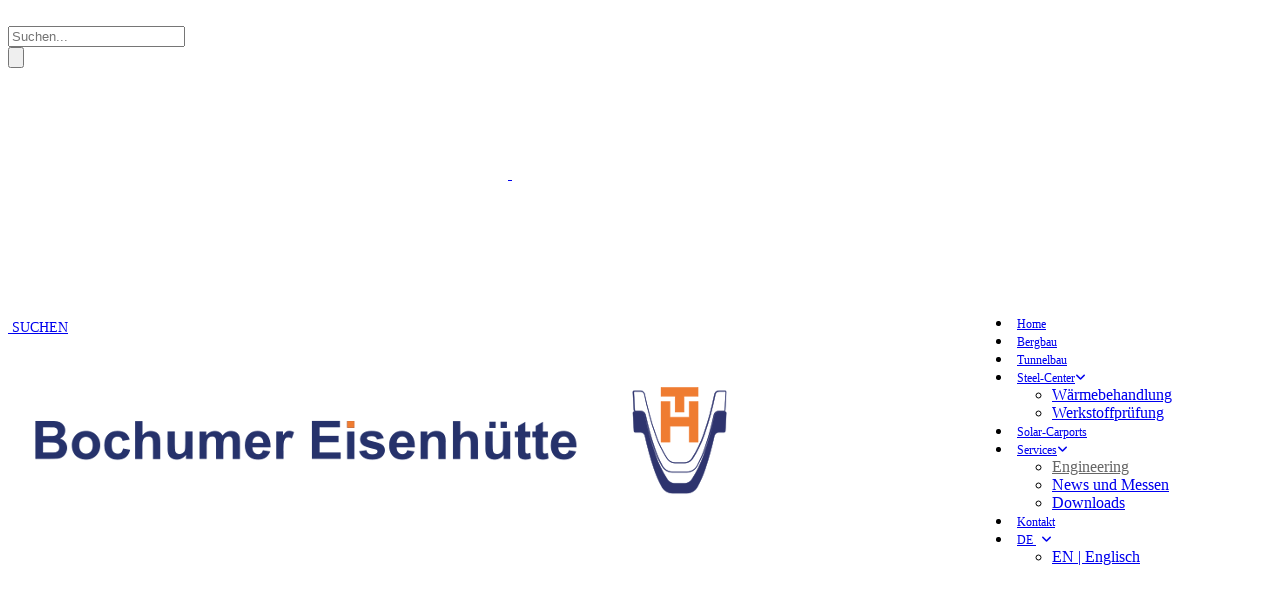

--- FILE ---
content_type: text/html; charset=UTF-8
request_url: http://www.be-th.de/beratung/
body_size: 14732
content:
<!DOCTYPE html><html
lang=de-DE><head><meta
charset="UTF-8"><link
rel=profile href=http://gmpg.org/xfn/11><meta
name="viewport" content="width=device-width,initial-scale=1,user-scalable=yes"> <script>const lang = ["Google Maps","Google Karte laden","Die  Karte wurde von Google Maps eingebettet.","Es gelten die","von Google.","Datenschutzerklärungen","http://www.be-th.de/wp-content/plugins/aweos-google-maps-iframe-load-per-click/lang/../"];</script> <meta
name='robots' content='index, follow, max-image-preview:large, max-snippet:-1, max-video-preview:-1'><link
rel=alternate hreflang=de href=https://www.be-th.de/beratung/ ><link
rel=alternate hreflang=en href=https://www.be-th.de/en/consulting/ ><link
rel=alternate hreflang=x-default href=https://www.be-th.de/beratung/ ><title>Beratung | Bochumer Eisenhütte GmbH Co. KG</title><meta
name="description" content="Profitiere bei der Beratung durch die Bochumer Eisenhütte von fundiertem Wissen und kompetenter Unterstützung für deine individuellen Anliegen."><link
rel=canonical href=https://www.be-th.de/beratung/ ><meta
property="og:locale" content="de_DE"><meta
property="og:type" content="article"><meta
property="og:title" content="Beratung | Bochumer Eisenhütte GmbH Co. KG"><meta
property="og:description" content="Profitiere bei der Beratung durch die Bochumer Eisenhütte von fundiertem Wissen und kompetenter Unterstützung für deine individuellen Anliegen."><meta
property="og:url" content="https://www.be-th.de/beratung/"><meta
property="og:site_name" content="Bochumer Eisenhütte GmbH Co. KG"><meta
property="article:publisher" content="https://www.facebook.com/BochumerEisenhuette"><meta
property="article:modified_time" content="2023-08-03T12:15:14+00:00"><meta
name="twitter:card" content="summary_large_image"> <script type=application/ld+json class=yoast-schema-graph>{"@context":"https://schema.org","@graph":[{"@type":"WebPage","@id":"https://www.be-th.de/beratung/","url":"https://www.be-th.de/beratung/","name":"Beratung | Bochumer Eisenhütte GmbH Co. KG","isPartOf":{"@id":"https://www.be-th.de/#website"},"datePublished":"2018-05-22T16:04:56+00:00","dateModified":"2023-08-03T12:15:14+00:00","description":"Profitiere bei der Beratung durch die Bochumer Eisenhütte von fundiertem Wissen und kompetenter Unterstützung für deine individuellen Anliegen.","breadcrumb":{"@id":"https://www.be-th.de/beratung/#breadcrumb"},"inLanguage":"de","potentialAction":[{"@type":"ReadAction","target":["https://www.be-th.de/beratung/"]}]},{"@type":"BreadcrumbList","@id":"https://www.be-th.de/beratung/#breadcrumb","itemListElement":[{"@type":"ListItem","position":1,"name":"Startseite","item":"https://www.be-th.de/"},{"@type":"ListItem","position":2,"name":"Beratung"}]},{"@type":"WebSite","@id":"https://www.be-th.de/#website","url":"https://www.be-th.de/","name":"Bochumer Eisenhütte GmbH Co. KG","description":"","potentialAction":[{"@type":"SearchAction","target":{"@type":"EntryPoint","urlTemplate":"https://www.be-th.de/?s={search_term_string}"},"query-input":{"@type":"PropertyValueSpecification","valueRequired":true,"valueName":"search_term_string"}}],"inLanguage":"de"}]}</script> <link
rel=alternate type=application/rss+xml title="Bochumer Eisenhütte GmbH Co. KG &raquo; Feed" href=https://www.be-th.de/feed/ ><link
rel=alternate type=application/rss+xml title="Bochumer Eisenhütte GmbH Co. KG &raquo; Kommentar-Feed" href=https://www.be-th.de/comments/feed/ ><link
rel=stylesheet href=http://www.be-th.de/wp-content/cache/minify/a5ff7.css media=all><style id=font-awesome-svg-styles-default-inline-css>/*<![CDATA[*/.svg-inline--fa {
  display: inline-block;
  height: 1em;
  overflow: visible;
  vertical-align: -.125em;
}/*]]>*/</style><link
rel=stylesheet href=http://www.be-th.de/wp-content/cache/minify/b23ad.css media=all><style id=font-awesome-svg-styles-inline-css>.wp-block-font-awesome-icon svg::before,
   .wp-rich-text-font-awesome-icon svg::before {content: unset;}</style><style id=classic-theme-styles-inline-css>/*! This file is auto-generated */
.wp-block-button__link{color:#fff;background-color:#32373c;border-radius:9999px;box-shadow:none;text-decoration:none;padding:calc(.667em + 2px) calc(1.333em + 2px);font-size:1.125em}.wp-block-file__button{background:#32373c;color:#fff;text-decoration:none}</style><style id=global-styles-inline-css>/*<![CDATA[*/body{--wp--preset--color--black: #000000;--wp--preset--color--cyan-bluish-gray: #abb8c3;--wp--preset--color--white: #ffffff;--wp--preset--color--pale-pink: #f78da7;--wp--preset--color--vivid-red: #cf2e2e;--wp--preset--color--luminous-vivid-orange: #ff6900;--wp--preset--color--luminous-vivid-amber: #fcb900;--wp--preset--color--light-green-cyan: #7bdcb5;--wp--preset--color--vivid-green-cyan: #00d084;--wp--preset--color--pale-cyan-blue: #8ed1fc;--wp--preset--color--vivid-cyan-blue: #0693e3;--wp--preset--color--vivid-purple: #9b51e0;--wp--preset--gradient--vivid-cyan-blue-to-vivid-purple: linear-gradient(135deg,rgba(6,147,227,1) 0%,rgb(155,81,224) 100%);--wp--preset--gradient--light-green-cyan-to-vivid-green-cyan: linear-gradient(135deg,rgb(122,220,180) 0%,rgb(0,208,130) 100%);--wp--preset--gradient--luminous-vivid-amber-to-luminous-vivid-orange: linear-gradient(135deg,rgba(252,185,0,1) 0%,rgba(255,105,0,1) 100%);--wp--preset--gradient--luminous-vivid-orange-to-vivid-red: linear-gradient(135deg,rgba(255,105,0,1) 0%,rgb(207,46,46) 100%);--wp--preset--gradient--very-light-gray-to-cyan-bluish-gray: linear-gradient(135deg,rgb(238,238,238) 0%,rgb(169,184,195) 100%);--wp--preset--gradient--cool-to-warm-spectrum: linear-gradient(135deg,rgb(74,234,220) 0%,rgb(151,120,209) 20%,rgb(207,42,186) 40%,rgb(238,44,130) 60%,rgb(251,105,98) 80%,rgb(254,248,76) 100%);--wp--preset--gradient--blush-light-purple: linear-gradient(135deg,rgb(255,206,236) 0%,rgb(152,150,240) 100%);--wp--preset--gradient--blush-bordeaux: linear-gradient(135deg,rgb(254,205,165) 0%,rgb(254,45,45) 50%,rgb(107,0,62) 100%);--wp--preset--gradient--luminous-dusk: linear-gradient(135deg,rgb(255,203,112) 0%,rgb(199,81,192) 50%,rgb(65,88,208) 100%);--wp--preset--gradient--pale-ocean: linear-gradient(135deg,rgb(255,245,203) 0%,rgb(182,227,212) 50%,rgb(51,167,181) 100%);--wp--preset--gradient--electric-grass: linear-gradient(135deg,rgb(202,248,128) 0%,rgb(113,206,126) 100%);--wp--preset--gradient--midnight: linear-gradient(135deg,rgb(2,3,129) 0%,rgb(40,116,252) 100%);--wp--preset--font-size--small: 13px;--wp--preset--font-size--medium: 20px;--wp--preset--font-size--large: 36px;--wp--preset--font-size--x-large: 42px;--wp--preset--spacing--20: 0.44rem;--wp--preset--spacing--30: 0.67rem;--wp--preset--spacing--40: 1rem;--wp--preset--spacing--50: 1.5rem;--wp--preset--spacing--60: 2.25rem;--wp--preset--spacing--70: 3.38rem;--wp--preset--spacing--80: 5.06rem;--wp--preset--shadow--natural: 6px 6px 9px rgba(0, 0, 0, 0.2);--wp--preset--shadow--deep: 12px 12px 50px rgba(0, 0, 0, 0.4);--wp--preset--shadow--sharp: 6px 6px 0px rgba(0, 0, 0, 0.2);--wp--preset--shadow--outlined: 6px 6px 0px -3px rgba(255, 255, 255, 1), 6px 6px rgba(0, 0, 0, 1);--wp--preset--shadow--crisp: 6px 6px 0px rgba(0, 0, 0, 1);}:where(.is-layout-flex){gap: 0.5em;}:where(.is-layout-grid){gap: 0.5em;}body .is-layout-flow > .alignleft{float: left;margin-inline-start: 0;margin-inline-end: 2em;}body .is-layout-flow > .alignright{float: right;margin-inline-start: 2em;margin-inline-end: 0;}body .is-layout-flow > .aligncenter{margin-left: auto !important;margin-right: auto !important;}body .is-layout-constrained > .alignleft{float: left;margin-inline-start: 0;margin-inline-end: 2em;}body .is-layout-constrained > .alignright{float: right;margin-inline-start: 2em;margin-inline-end: 0;}body .is-layout-constrained > .aligncenter{margin-left: auto !important;margin-right: auto !important;}body .is-layout-constrained > :where(:not(.alignleft):not(.alignright):not(.alignfull)){max-width: var(--wp--style--global--content-size);margin-left: auto !important;margin-right: auto !important;}body .is-layout-constrained > .alignwide{max-width: var(--wp--style--global--wide-size);}body .is-layout-flex{display: flex;}body .is-layout-flex{flex-wrap: wrap;align-items: center;}body .is-layout-flex > *{margin: 0;}body .is-layout-grid{display: grid;}body .is-layout-grid > *{margin: 0;}:where(.wp-block-columns.is-layout-flex){gap: 2em;}:where(.wp-block-columns.is-layout-grid){gap: 2em;}:where(.wp-block-post-template.is-layout-flex){gap: 1.25em;}:where(.wp-block-post-template.is-layout-grid){gap: 1.25em;}.has-black-color{color: var(--wp--preset--color--black) !important;}.has-cyan-bluish-gray-color{color: var(--wp--preset--color--cyan-bluish-gray) !important;}.has-white-color{color: var(--wp--preset--color--white) !important;}.has-pale-pink-color{color: var(--wp--preset--color--pale-pink) !important;}.has-vivid-red-color{color: var(--wp--preset--color--vivid-red) !important;}.has-luminous-vivid-orange-color{color: var(--wp--preset--color--luminous-vivid-orange) !important;}.has-luminous-vivid-amber-color{color: var(--wp--preset--color--luminous-vivid-amber) !important;}.has-light-green-cyan-color{color: var(--wp--preset--color--light-green-cyan) !important;}.has-vivid-green-cyan-color{color: var(--wp--preset--color--vivid-green-cyan) !important;}.has-pale-cyan-blue-color{color: var(--wp--preset--color--pale-cyan-blue) !important;}.has-vivid-cyan-blue-color{color: var(--wp--preset--color--vivid-cyan-blue) !important;}.has-vivid-purple-color{color: var(--wp--preset--color--vivid-purple) !important;}.has-black-background-color{background-color: var(--wp--preset--color--black) !important;}.has-cyan-bluish-gray-background-color{background-color: var(--wp--preset--color--cyan-bluish-gray) !important;}.has-white-background-color{background-color: var(--wp--preset--color--white) !important;}.has-pale-pink-background-color{background-color: var(--wp--preset--color--pale-pink) !important;}.has-vivid-red-background-color{background-color: var(--wp--preset--color--vivid-red) !important;}.has-luminous-vivid-orange-background-color{background-color: var(--wp--preset--color--luminous-vivid-orange) !important;}.has-luminous-vivid-amber-background-color{background-color: var(--wp--preset--color--luminous-vivid-amber) !important;}.has-light-green-cyan-background-color{background-color: var(--wp--preset--color--light-green-cyan) !important;}.has-vivid-green-cyan-background-color{background-color: var(--wp--preset--color--vivid-green-cyan) !important;}.has-pale-cyan-blue-background-color{background-color: var(--wp--preset--color--pale-cyan-blue) !important;}.has-vivid-cyan-blue-background-color{background-color: var(--wp--preset--color--vivid-cyan-blue) !important;}.has-vivid-purple-background-color{background-color: var(--wp--preset--color--vivid-purple) !important;}.has-black-border-color{border-color: var(--wp--preset--color--black) !important;}.has-cyan-bluish-gray-border-color{border-color: var(--wp--preset--color--cyan-bluish-gray) !important;}.has-white-border-color{border-color: var(--wp--preset--color--white) !important;}.has-pale-pink-border-color{border-color: var(--wp--preset--color--pale-pink) !important;}.has-vivid-red-border-color{border-color: var(--wp--preset--color--vivid-red) !important;}.has-luminous-vivid-orange-border-color{border-color: var(--wp--preset--color--luminous-vivid-orange) !important;}.has-luminous-vivid-amber-border-color{border-color: var(--wp--preset--color--luminous-vivid-amber) !important;}.has-light-green-cyan-border-color{border-color: var(--wp--preset--color--light-green-cyan) !important;}.has-vivid-green-cyan-border-color{border-color: var(--wp--preset--color--vivid-green-cyan) !important;}.has-pale-cyan-blue-border-color{border-color: var(--wp--preset--color--pale-cyan-blue) !important;}.has-vivid-cyan-blue-border-color{border-color: var(--wp--preset--color--vivid-cyan-blue) !important;}.has-vivid-purple-border-color{border-color: var(--wp--preset--color--vivid-purple) !important;}.has-vivid-cyan-blue-to-vivid-purple-gradient-background{background: var(--wp--preset--gradient--vivid-cyan-blue-to-vivid-purple) !important;}.has-light-green-cyan-to-vivid-green-cyan-gradient-background{background: var(--wp--preset--gradient--light-green-cyan-to-vivid-green-cyan) !important;}.has-luminous-vivid-amber-to-luminous-vivid-orange-gradient-background{background: var(--wp--preset--gradient--luminous-vivid-amber-to-luminous-vivid-orange) !important;}.has-luminous-vivid-orange-to-vivid-red-gradient-background{background: var(--wp--preset--gradient--luminous-vivid-orange-to-vivid-red) !important;}.has-very-light-gray-to-cyan-bluish-gray-gradient-background{background: var(--wp--preset--gradient--very-light-gray-to-cyan-bluish-gray) !important;}.has-cool-to-warm-spectrum-gradient-background{background: var(--wp--preset--gradient--cool-to-warm-spectrum) !important;}.has-blush-light-purple-gradient-background{background: var(--wp--preset--gradient--blush-light-purple) !important;}.has-blush-bordeaux-gradient-background{background: var(--wp--preset--gradient--blush-bordeaux) !important;}.has-luminous-dusk-gradient-background{background: var(--wp--preset--gradient--luminous-dusk) !important;}.has-pale-ocean-gradient-background{background: var(--wp--preset--gradient--pale-ocean) !important;}.has-electric-grass-gradient-background{background: var(--wp--preset--gradient--electric-grass) !important;}.has-midnight-gradient-background{background: var(--wp--preset--gradient--midnight) !important;}.has-small-font-size{font-size: var(--wp--preset--font-size--small) !important;}.has-medium-font-size{font-size: var(--wp--preset--font-size--medium) !important;}.has-large-font-size{font-size: var(--wp--preset--font-size--large) !important;}.has-x-large-font-size{font-size: var(--wp--preset--font-size--x-large) !important;}
.wp-block-navigation a:where(:not(.wp-element-button)){color: inherit;}
:where(.wp-block-post-template.is-layout-flex){gap: 1.25em;}:where(.wp-block-post-template.is-layout-grid){gap: 1.25em;}
:where(.wp-block-columns.is-layout-flex){gap: 2em;}:where(.wp-block-columns.is-layout-grid){gap: 2em;}
.wp-block-pullquote{font-size: 1.5em;line-height: 1.6;}/*]]>*/</style><style id=awmp-map-inline-css>/*
* Prefixed by https://autoprefixer.github.io
* PostCSS: v7.0.29,
* Autoprefixer: v9.7.6
* Browsers: last 4 version
*/

.awmp-map {
    text-align: center;
    font-family: "Georgia", "serif";
    font-weight: 100;
    background-size: cover;
    background-repeat: no-repeat;
    background-position: center center;
    max-width: 100%;
}

.awmp-map span, .awmp-map a, .awmp-map a:hover {
    cursor: pointer;
    text-decoration: underline;
    z-index: 100000;
}

.awmp-map span, .awmp-map a, .awmp-map h3, .awmp-map p {
    color: grey !important;
}

.awmp_map_wrapper { 
    vertical-align: middle;
    background-size: cover !important;
    height: 100%;
    display: -webkit-box;
    display: -ms-flexbox;
    display: flex;
    -webkit-box-align: center;
        -ms-flex-align: center;
            align-items: center;
    -webkit-box-pack: center;
        -ms-flex-pack: center;
            justify-content: center;
    -webkit-box-orient: vertical;
    -webkit-box-direction: normal;
        -ms-flex-direction: column;
            flex-direction: column;
}

.awmp-icon {
    margin: 0 auto;
    width: 300px;
    height: 190px;
}</style><link
rel=stylesheet href=http://www.be-th.de/wp-content/cache/minify/a1840.css media=all><style id=fluid_edge_modules-inline-css>/*<![CDATA[*//* generated in /var/www/vhosts/h241664.host194.alfahosting-server.de/html/bochumer-eisenhuette/live/wp-content/themes/fluid/framework/modules/header/template-functions.php fluid_edge_header_area_style function */
.page-id-8772 .edgtf-page-header { background-color: rgba(255, 255, 255, 0);}

/* generated in /var/www/vhosts/h241664.host194.alfahosting-server.de/html/bochumer-eisenhuette/live/wp-content/themes/fluid/functions.php fluid_edge_content_padding_top function */
.page-id-8772 .edgtf-content .edgtf-content-inner > .edgtf-container > .edgtf-container-inner, .page-id-8772 .edgtf-content .edgtf-content-inner > .edgtf-full-width > .edgtf-full-width-inner { padding-top: 0px !important;}

/* generated in /var/www/vhosts/h241664.host194.alfahosting-server.de/html/bochumer-eisenhuette/live/wp-content/themes/fluid/functions.php fluid_edge_container_style function */
.page-id-8772 .edgtf-content .edgtf-content-inner > .edgtf-container, .page-id-8772 .edgtf-content .edgtf-content-inner > .edgtf-full-width { background-color: #ffffff;}

/* generated in /var/www/vhosts/h241664.host194.alfahosting-server.de/html/bochumer-eisenhuette/live/wp-content/themes/fluid/assets/custom-styles/general-custom-styles.php fluid_edge_smooth_page_transition_styles function */
.edgtf-smooth-transition-loader { background-color: #26326c;}

/* generated in /var/www/vhosts/h241664.host194.alfahosting-server.de/html/bochumer-eisenhuette/live/wp-content/themes/fluid/assets/custom-styles/general-custom-styles.php fluid_edge_smooth_page_transition_styles function */
.edgtf-st-loader .edgtf-rotate-circles > div, .edgtf-st-loader .pulse, .edgtf-st-loader .double_pulse .double-bounce1, .edgtf-st-loader .double_pulse .double-bounce2, .edgtf-st-loader .cube, .edgtf-st-loader .rotating_cubes .cube1, .edgtf-st-loader .rotating_cubes .cube2, .edgtf-st-loader .stripes > div, .edgtf-st-loader .wave > div, .edgtf-st-loader .two_rotating_circles .dot1, .edgtf-st-loader .two_rotating_circles .dot2, .edgtf-st-loader .five_rotating_circles .container1 > div, .edgtf-st-loader .five_rotating_circles .container2 > div, .edgtf-st-loader .five_rotating_circles .container3 > div, .edgtf-st-loader .atom .ball-1:before, .edgtf-st-loader .atom .ball-2:before, .edgtf-st-loader .atom .ball-3:before, .edgtf-st-loader .atom .ball-4:before, .edgtf-st-loader .clock .ball:before, .edgtf-st-loader .mitosis .ball, .edgtf-st-loader .lines .line1, .edgtf-st-loader .lines .line2, .edgtf-st-loader .lines .line3, .edgtf-st-loader .lines .line4, .edgtf-st-loader .fussion .ball, .edgtf-st-loader .fussion .ball-1, .edgtf-st-loader .fussion .ball-2, .edgtf-st-loader .fussion .ball-3, .edgtf-st-loader .fussion .ball-4, .edgtf-st-loader .wave_circles .ball, .edgtf-st-loader .pulse_circles .ball { background-color: #26326c;}


div.edgtf-tabs.edgtf-tabs-simple .edgtf-tabs-nav li.edgtf-tabs-nav-line 
{
	border-top: 1px solid #EF7C31;
}
span.edgtf-search-opener-wrapper {
       width: 150px;
       display: block;
}
.edgtf-main-menu.edgtf-sticky-nav > ul > li.menu-item:hover > a,
.edgtf-main-menu.edgtf-sticky-nav > ul > li.menu-item.edgtf-active-item > a 
{
	border-bottom: 2px solid #EF7C31;
}
.header-schmal.vc_custom_404
{
	padding-top: 0 !important;
	padding-left: 0 !important;
	padding-right: 0 !important;
	background-image: url(/wp-content/uploads/2018/05/header-suchergebnis.jpg);
	background-size: cover;
	background-position: center;
	background-repeat: no-repeat;
}
.edgtf-404-page .edgtf-page-not-found .edgtf-btn
{
	color: rgb(51, 51, 51);
	background-color:#f5f5f5;
	border:1px solid rgb(204, 204, 204); 
}
.edgtf-404-page .edgtf-page-not-found .edgtf-btn:hover
{
	color:#26326c !important;
	background-color: #fff !important;
	border-color: #26326c !important;
}
.edgtf-fullscreen-search-holder .edgtf-form-holder-inner .edgtf-line
{
	border-color: #26326c;
}
.edgtf-fullscreen-search-holder .edgtf-search-submit
{
	color: #26326c;
}
form p input.wpcf7-form-control.wpcf7-submit,
form p input.wpcf7-form-control.wpcf7-submit:hover {
   border-color: #EF7C31 !important;
}
.second .menu-item a:hover
{
	color: #26326c !important;
}
@media screen and (max-width: 1200px)
{
	.bild-text-kachel.rechts > div:first-child
	{
		padding-top: 5%;
		padding-bottom: 7%;
	}
	.bild-text-kachel.rechts.no-padding > div:first-child
	{
		padding-bottom: 0;
	}
	.bild-text-kachel.links > div:nth-child(2)
	{
		padding-top: 5%;
		padding-bottom: 7%;
	}
	.edgtf-vertical-align-containers .edgtf-position-center
	{
		text-align: right;
	}
}
#edgtf-back-to-top .edgtf-icon-stack
{
	color: white;
	background-color: #EF7C31;
}
.edgtf-page-footer .edgtf-footer-bottom-holder
{
	background-color: #1a1a1a;
}
.edgtf-page-footer .edgtf-footer-top-holder
{
	background-color: #26326c;
}
.edgtf-page-footer .edgtf-footer-bottom-holder .edgtf-footer-bottom-inner
{
	border: none;
}
.tooltip-bild
{
	max-width: 250px !important;
}
footer p, footer span, footer div
{
	color: white !important;
	font-size: 16px !important;
	line-height: 30px !important;
}
.edgtf-section-title-holder .edgtf-st-title
{
	-webkit-hyphens: auto;
  -moz-hyphens: auto;
  -ms-hyphens: auto;
  hyphens: auto;
}
@media screen and (max-width: 1512px)
{ 
        nav.edgtf-main-menu > ul > li > a,
	nav.edgtf-main-menu.edgtf-sticky-nav > ul > li > a{
                padding: 0 5px;
        }
	.imp-tooltip
	{
		max-width: 450px !important;
	}
	.imp-tooltip h3, .imp-tooltip p
	{
		font-size: 16px !important;
		line-height: 30px !important;
	}
}
.edgtf-search-opener
{
	line-height: 59px;
}
/* Header Bild responsive ***/
/*@media screen and (max-width: 768px)
{
	.header-bild
	{
		padding-top: 23vh;
		padding-bottom: 24vh;
	}
}*/
.edgtf-drop-down .second .inner ul li.current-menu-item > a
{
	color: #666 !important;
}
.cc_message
{
	color: #fff;
}
.cc_container .cc_btn
{
	background-color: #fff !important;
	border: 1px solid #26326c!important;
}
.cc_container .cc_btn:hover
{
	color: #fff !important;
	background-color: #26326c !important;
	border-color: #26326c !important;
}
footer .widget a
{
	color: #fff;
}
footer .widget a:hover
{
	color: #999;
}
#searchform
{
	margin-top: 10px;
}
#searchform input
{
	background-color: #fff;
}
#searchform button
{
	border: 1px solid #e5e5e5;
}
#searchform button:hover
{
	color: #666;
	border: 1px solid #666;
}
.akk-spalten
{
	column-count: 2;
	column-gap:20px;
}
@media(max-width: 450px){
   .akk-spalten {
       column-count: 1;
    }
}

.akk-spalten ul
{
	list-style-position: outside;
	margin-left: 20px;
	margin-top: 0;
}
.video-wrapper
{
	padding-bottom: 80.45vh;
}
/*@media screen and (max-width: 1920px)
{
	.video-wrapper
	{
		padding-bottom: calc( 38.2vh + 33.45 / 1520 * 100vw);
	}
}*/





/*Responsive Anpassungen Breakpoints max. 1920, 1440, 1024, 768, 480**/
.reiter
{
	padding-left: 10%;
	padding-right: 10%;
}
.edgtf-section-title-holder
	{
    	padding: 0!important;
	}
	.video-wrapper, .header-visual-mobil
	{
		padding-bottom: 80.45vh;
	}
	.video-wrapper video
	{
		width:auto;
		height: 120%;
		transform:translateX(calc(-1 * (100% - 100vw)/2));
	}
.header-schmal
{
	padding-bottom: 57vh;
}

@media screen and (max-width: 1920px){
	.video-wrapper
	{
		
	}
}
@media screen and (max-width: 1440px){
	.video-wrapper, .header-visual-mobil
	{
		padding-bottom: 73vh;
	}
	.video-wrapper video
	{
		width:auto;
		height: 120%;
		transform:translateX(calc(-1 * (100% - 100vw)/2));
	}
}
@media screen and (max-width: 1340px){
	#search-5,#search-6
	{
		display: none;
	}
	.edgtf-page-header .edgtf-position-center-inner
	{
		float:right;
	}
}
@media screen and (max-width:1200px)
{
	.imagevideo .edgtf-eh-item
	{
		padding-right: 15px !important;
	}
}
@media screen and (max-width: 1024px){
	.edgtf-section-title-holder
	{
    	padding: 0!important;
	}
	.video-wrapper, .header-visual-mobil
	{
		padding-bottom: 67vh;
	}
	.video-wrapper video
	{
		width:auto;
		height: 120%;
		transform:translateX(calc(-1 * (100% - 100vw)/2));
	}
}
@media screen and (max-width: 768px){
		.reiter
	{
		padding-left: 0;
		padding-right: 0;
	}
	.edgtf-section-title-holder .edgtf-st-text, .edgtf-section-title-holder .edgtf-st-title, .wpb_text_column.wpb_content_element 
	{
		text-align: left;
	}
	.responsive-kachel .vc_row
	{
		padding-right: 15%;
	}
	.video-wrapper, .header-visual-mobil, .header-schmal
	{
		padding-bottom: 47vh !important;
	}
	.video-wrapper video
	{
		width:auto;
		height: 100%;
		transform:translateX(calc(-1 * (100% - 100vw)/2));
	}
	.edgtf-page-footer .edgtf-column-content:not(:first-child)
	{
		margin-top: 0!important;
	}
}
@media screen and (max-width:668px)
{
	.edgtf-page-footer .edgtf-column-content:not(:first-child)
	{
		margin-top: 20px;
	}
}
.edgtf-title-holder.ui-accordion-header.ui-state-default.ui-corner-top.ui-corner-bottom.ui-state-hover .edgtf-icon-plus
{
    opacity: 1;
    background-color: #26326c;
    border-radius: 50%;
}
.edgtf-title-holder.ui-accordion-header.ui-state-default.ui-corner-top.ui-corner-bottom.ui-state-hover .edgtf-icon-minus
{
    opacity: 0;
}
.menu-item.wpml-ls-item.has_sub .edgtf-menu-arrow
{
display: inline-block;
}
.menu-item.wpml-ls-item.has_sub .item_text
{
padding-right: 5px;
}
.menu-item.wpml-ls-item.has_sub > a > .item_outer > .item_text > .sprach-name, .menu-item.wpml-ls-item.has_sub > a > .item_outer > .item_text > .divisor
{
display:none;
}
.edgtf-main-menu > ul > li:last-child:before
{
content: " | ";
position:absolute;
left: -5px;
top:50%;
transform: translateY(-55%);
}
/*Blog Posts*/
.edgtf-blog-share, .edgtf-post-info-top
{
	display:none;
}
.edgtf-post-heading
{
	margin-top: 80px !important;
	text-align: center;
}
.edgtf-post-info-date
{
pointer-events:none;
}
/*News Seite*/
.edgtf-bli-info, .edgtf-post-read-more-button{
	display:none !important;
}
.edgtf-blog-list-holder.edgtf-bl-boxed .edgtf-bli-content
{
background-color: #fff;
padding: 20px 0;
}
.edgtf-btn.edgtf-btn-outline
{
border-color: #EF7C31 !important;
}
.edgtf-btn.edgtf-btn-outline:hover
{
border-color: #EF7C31 !important;
}

@media screen and (max-width: 1340px){
	.edgtf-page-header .edgtf-position-center-inner{
		margin-right: 100px;
	}
	nav.edgtf-main-menu > ul > li > a,
	nav.edgtf-main-menu.edgtf-sticky-nav > ul > li > a{
		font-size: 12px;
	}
	nav.edgtf-main-menu.edgtf-sticky-nav {
		margin-right: 20px;
	}
}

span.ion-android-menu:before {
	content: url('https://api.iconify.design/mdi/hamburger-menu.svg?height=23');
	position: relative;
	top: 4px;
}
span.icon_search:before {
	content: url('https://api.iconify.design/material-symbols/search.svg?color=white&width=20&height=20&rotate=90deg');
	position: relative;
	top: 4px;
}
.edgtf-sticky-header span.icon_search:before {
	content: url('https://api.iconify.design/material-symbols/search.svg?color=%23b5b5b5&width=20&height=20&rotate=90deg');
}
span.icon-arrows-remove:before {
       content: url('https://api.iconify.design/material-symbols/close.svg?color=%23b5b5b5&width=30&height=30');
}
i.ion-checkmark:before {
       content: url('https://api.iconify.design/wpf/checkmark.svg?color=%2326326a&width=16&height=16');
       position: relative;
       top: 4px;
}
@media screen and (max-width: 1024px) {
	#touch-herz1,#touch-herz1-en {
		display: none;
	}
}

.imp-tooltip-wrap.imp-tooltip-position-left .imp-tooltip,
.imp-tooltip-wrap.imp-tooltip-position-right .imp-tooltip{
	max-width:50% !important;
}
.imp-container {
	justify-content: center;
}
.imp-canvas {
	max-width: 1440px;
	max-height: 750px;
}
.single-post .edgtf-vertical-align-containers .edgtf-position-center {
    background-color: #26326c;
}
/*bei live Gang der englischen Seite folgendes löschen
.wpml-ls-current-language, #nav-menu-item-wpml-ls-164-de,#sticky-nav-menu-item-wpml-ls-164-de
{
display:none;
}
bis hier*//*]]>*/</style><link
rel=stylesheet href=http://www.be-th.de/wp-content/cache/minify/7d532.css media=all><link
rel=stylesheet id=font-awesome-official-css href=https://use.fontawesome.com/releases/v6.4.0/css/all.css type=text/css media=all integrity=sha384-iw3OoTErCYJJB9mCa8LNS2hbsQ7M3C0EpIsO/H5+EGAkPGc6rk+V8i04oW/K5xq0 crossorigin=anonymous><link
rel=stylesheet href=http://www.be-th.de/wp-content/cache/minify/36f66.css media=all><link
rel=stylesheet id=font-awesome-official-v4shim-css href=https://use.fontawesome.com/releases/v6.4.0/css/v4-shims.css type=text/css media=all integrity=sha384-TjXU13dTMPo+5ZlOUI1IGXvpmajjoetPqbUJqTx+uZ1bGwylKHNEItuVe/mg/H6l crossorigin=anonymous> <script>function w3tc_load_js(u){var d=document,p=d.getElementsByTagName('HEAD')[0],c=d.createElement('script');c.src=u;p.appendChild(c);}</script><script>w3tc_load_js('http://www.be-th.de/wp-content/cache/minify/818c0.js');</script> <script id=awmp-map-js-after>/*<![CDATA[*/const policies = "<a target=_blank href='https://policies.google.com/privacy?hl=de' rel='noreferrer noopener'> " + lang[5] + " </a>";
const anzeigen = "<span title='Karte anzeigen' class=awmp-show-map>" + lang[1] + "</span>";
const style = 'background:linear-gradient(rgba(255,255,255,0.5), rgba(255,255,255,0.5)),url(' + lang[6] + 'map.svg);' +
'border: 1px solid grey;'
const icon = ""; 

jQuery(function() {
	jQuery('.awmp-map').html(
		"<div class=awmp_map_wrapper style='" + style + "'>\
			<h3>" + lang[0] + "</h3>\
			<p>"
				+ anzeigen + " " + "<br>" + lang[2] + "<br>" + lang[3] + policies + lang[4] + 
			"</p>\
		</div>"
	);

	jQuery('span.awmp-show-map').click(function() {
		// `this` is the <a> 
		var map = jQuery(this).parent().parent().parent(); 
		map.replaceWith(function () {
			// string is split to escape the php iframe detector
		    return jQuery(['<', 'iframe', '>'].join(''), {
		        src: map.attr('data-src'),
		        frameborder: map.attr('data-frameborder'),
		        allowfullscreen: map.attr('data-allowfullscreen'),
		        style: map.attr('style'),
		        id: map.attr('id'),
		        class: map.attr('class'),
		        name: map.attr('name'),
		        title: map.attr('tite')
		    });
		});
	})
});/*]]>*/</script> <script>w3tc_load_js('http://www.be-th.de/wp-content/cache/minify/8b04e.js');</script> <script></script><link
rel=https://api.w.org/ href=https://www.be-th.de/wp-json/ ><link
rel=alternate type=application/json href=https://www.be-th.de/wp-json/wp/v2/pages/8772><link
rel=EditURI type=application/rsd+xml title=RSD href=https://www.be-th.de/xmlrpc.php?rsd><link
rel=shortlink href='https://www.be-th.de/?p=8772'><link
rel=alternate type=application/json+oembed href="https://www.be-th.de/wp-json/oembed/1.0/embed?url=https%3A%2F%2Fwww.be-th.de%2Fberatung%2F"><link
rel=alternate type=text/xml+oembed href="https://www.be-th.de/wp-json/oembed/1.0/embed?url=https%3A%2F%2Fwww.be-th.de%2Fberatung%2F&#038;format=xml"><meta
name="generator" content="WPML ver:4.8.5 stt:1,3;"><meta
name="generator" content="Powered by WPBakery Page Builder - drag and drop page builder for WordPress."><link
rel=icon href=https://www.be-th.de/wp-content/uploads/2018/06/cropped-bochumer-eisenhuette-webseiten-icon-32x32.png sizes=32x32><link
rel=icon href=https://www.be-th.de/wp-content/uploads/2018/06/cropped-bochumer-eisenhuette-webseiten-icon-192x192.png sizes=192x192><link
rel=apple-touch-icon href=https://www.be-th.de/wp-content/uploads/2018/06/cropped-bochumer-eisenhuette-webseiten-icon-180x180.png><meta
name="msapplication-TileImage" content="https://www.be-th.de/wp-content/uploads/2018/06/cropped-bochumer-eisenhuette-webseiten-icon-270x270.png"><style data-type=vc_custom-css>.kachel-mittig .wpb_column
{
    display: flex;
    align-self: center;
}
.bild-text-kachel
{
    display: flex;
}
@media screen and (max-width: 1024px)
{
    .bild-text-kachel
    {
        flex-direction: column;
    }
    .bild-text-kachel.rechts div:nth-child(2)
    {
        order:-1;
    }
}
.bild-text-kachel.rechts > div:first-child
{
    display: flex;
    align-self:center;
}
.bild-text-kachel.links > div:nth-child(2)
{
    display: flex;
    align-self:center;
}
#touch-herz-steel-center .imp-wrap
{
    margin-left: auto;
    margin-right: auto;
    max-width: 1440px !important;
}</style><style data-type=vc_shortcodes-custom-css>.vc_custom_1529325232198{background-image: url(https://www.be-th.de/wp-content/uploads/2018/05/bochumer-eisenhuette-beratung-header2.jpg?id=8857) !important;background-position: center !important;background-repeat: no-repeat !important;background-size: cover !important;}.vc_custom_1526486137590{padding-top: 89px !important;padding-bottom: 7% !important;}.vc_custom_1526549621899{background-color: #f5f5f5 !important;}.vc_custom_1485427079727{padding-top: 0px !important;}.vc_custom_1485264314279{padding-top: 0px !important;}.vc_custom_1526551161083{padding-top: 0px !important;padding-right: 0px !important;padding-left: 0px !important;}</style><noscript><style>.wpb_animate_when_almost_visible { opacity: 1; }</style></noscript>	 <script>var _paq = _paq || [];
  /* tracker methods like "setCustomDimension" should be called before "trackPageView" */
  _paq.push(['trackPageView']);
  _paq.push(['enableLinkTracking']);
  (function() {
    var u="//www.be-th.de/matomo/";
    _paq.push(['setTrackerUrl', u+'piwik.php']);
    _paq.push(['setSiteId', '1']);
    var d=document, g=d.createElement('script'), s=d.getElementsByTagName('script')[0];
    g.type='text/javascript'; g.async=true; g.defer=true; g.src=u+'piwik.js'; s.parentNode.insertBefore(g,s);
  })();</script> </head><body
class="page-template page-template-full-width page-template-full-width-php page page-id-8772 edgt-core-1.0 fluid child-child-ver-1.0.0 fluid-ver-1.2 edgtf-smooth-scroll edgtf-smooth-page-transitions edgtf-smooth-page-transitions-preloader edgtf-smooth-page-transitions-fadeout edgtf-grid-1300 edgtf-header-standard edgtf-sticky-header-on-scroll-up edgtf-default-mobile-header edgtf-sticky-up-mobile-header edgtf-dropdown-animate-height edgtf-light-header edgtf-side-menu-slide-from-right edgtf-fullscreen-search edgtf-search-fade wpb-js-composer js-comp-ver-7.0 vc_responsive" itemscope itemtype=http://schema.org/WebPage><div
class="edgtf-smooth-transition-loader edgtf-mimic-ajax"><div
class=edgtf-st-loader><div
class=edgtf-st-loader1><div
class=wave><div
class=bounce1></div><div
class=bounce2></div><div
class=bounce3></div></div></div></div></div><section
class=edgtf-side-menu><div
class=edgtf-close-side-menu-holder>
<a
class=edgtf-close-side-menu href=# target=_self>
<i
class="edgtf-icon-ion-icon ion-android-close " ></i>		</a></div></section><div
class=edgtf-wrapper><div
class=edgtf-wrapper-inner><div
class=edgtf-fullscreen-search-holder><div
class=edgtf-fullscreen-search-close-container><div
class=edgtf-search-close-holder>
<a
class=edgtf-fullscreen-search-close href=javascript:void(0)>
<span
class=icon-arrows-remove></span>
</a></div></div><div
class=edgtf-fullscreen-search-table><div
class=edgtf-fullscreen-search-cell><div
class=edgtf-fullscreen-search-inner><form
action=https://www.be-th.de/ class=edgtf-fullscreen-search-form method=get><div
class=edgtf-form-holder><div
class=edgtf-form-holder-inner><div
class=edgtf-field-holder>
<input
type=text style="color: #26326c;" placeholder=Suchen... name=s class=edgtf-search-field autocomplete=off></div>
<button
type=submit class=edgtf-search-submit><span
class="icon_search "></span></button><div
class=edgtf-line></div></div></div></form></div></div></div></div><header
class=edgtf-page-header><div
class="edgtf-menu-area edgtf-menu-center"><div
class=edgtf-vertical-align-containers><div
class=edgtf-position-left><div
class=edgtf-position-left-inner><div
class=edgtf-logo-wrapper>
<a
itemprop=url href=https://www.be-th.de/ style="height: 55px;">
<img
itemprop=image class=edgtf-normal-logo src=https://www.be-th.de/wp-content/uploads/2018/06/bochumer-eisenhuette-logo-weiss-navi.png width=500 height=111  alt=logo>
<img
itemprop=image class=edgtf-dark-logo src=https://www.be-th.de/wp-content/uploads/2018/06/bochumer-eisenhuette-logo-weiss-navi.png width=500 height=111  alt="dark logo">  <img
itemprop=image class=edgtf-light-logo src=https://www.be-th.de/wp-content/uploads/2018/06/bochumer-eisenhuette-logo-weiss-navi.png width=500 height=111  alt="light logo">  </a></div></div></div><div
class=edgtf-position-center><div
class=edgtf-position-center-inner><nav
class="edgtf-main-menu edgtf-drop-down edgtf-default-nav"><ul
id=menu-hauptnavigation class=clearfix><li
id=nav-menu-item-8977 class="menu-item menu-item-type-post_type menu-item-object-page menu-item-home  narrow"><a
href=https://www.be-th.de/ class><span
class=item_outer><span
class=item_text>Home</span></span></a></li>
<li
id=nav-menu-item-8790 class="menu-item menu-item-type-post_type menu-item-object-page  narrow"><a
href=https://www.be-th.de/bergbau/ class><span
class=item_outer><span
class=item_text>Bergbau</span></span></a></li>
<li
id=nav-menu-item-8794 class="menu-item menu-item-type-post_type menu-item-object-page  narrow"><a
href=https://www.be-th.de/tunnelbau/ class><span
class=item_outer><span
class=item_text>Tunnelbau</span></span></a></li>
<li
id=nav-menu-item-8793 class="menu-item menu-item-type-post_type menu-item-object-page menu-item-has-children  has_sub narrow"><a
href=https://www.be-th.de/steel-center/ class><span
class=item_outer><span
class=item_text>Steel-Center</span><i
class="edgtf-menu-arrow fa fa-angle-down"></i></span></a><div
class=second><div
class=inner><ul>
<li
id=nav-menu-item-8795 class="menu-item menu-item-type-post_type menu-item-object-page anchor-item "><a
href=https://www.be-th.de/steel-center/#waermebehandlung class><span
class=item_outer><span
class=item_text>Wärmebehandlung</span></span></a></li>
<li
id=nav-menu-item-8796 class="menu-item menu-item-type-post_type menu-item-object-page anchor-item "><a
href=https://www.be-th.de/steel-center/#werkstoffpruefung class><span
class=item_outer><span
class=item_text>Werkstoffprüfung</span></span></a></li></ul></div></div>
</li>
<li
id=nav-menu-item-10452 class="menu-item menu-item-type-post_type menu-item-object-page  narrow"><a
href=https://www.be-th.de/solar-carports/ class><span
class=item_outer><span
class=item_text>Solar-Carports</span></span></a></li>
<li
id=nav-menu-item-8791 class="menu-item menu-item-type-post_type menu-item-object-page current-menu-item page_item page-item-8772 current_page_item current-menu-ancestor current-menu-parent current_page_parent current_page_ancestor menu-item-has-children edgtf-active-item has_sub narrow"><a
href=https://www.be-th.de/beratung/ class=" current "><span
class=item_outer><span
class=item_text>Services</span><i
class="edgtf-menu-arrow fa fa-angle-down"></i></span></a><div
class=second><div
class=inner><ul>
<li
id=nav-menu-item-9526 class="menu-item menu-item-type-post_type menu-item-object-page current-menu-item page_item page-item-8772 current_page_item "><a
href=https://www.be-th.de/beratung/ class><span
class=item_outer><span
class=item_text>Engineering</span></span></a></li>
<li
id=nav-menu-item-9527 class="menu-item menu-item-type-post_type menu-item-object-page "><a
href=https://www.be-th.de/news/ class><span
class=item_outer><span
class=item_text>News und Messen</span></span></a></li>
<li
id=nav-menu-item-9534 class="menu-item menu-item-type-post_type menu-item-object-page "><a
href=https://www.be-th.de/downloads/ class><span
class=item_outer><span
class=item_text>Downloads</span></span></a></li></ul></div></div>
</li>
<li
id=nav-menu-item-10543 class="menu-item menu-item-type-post_type menu-item-object-page  narrow"><a
href=https://www.be-th.de/kontakt/ class><span
class=item_outer><span
class=item_text>Kontakt</span></span></a></li>
<li
id=nav-menu-item-wpml-ls-164-de class="menu-item wpml-ls-slot-164 wpml-ls-item wpml-ls-item-de wpml-ls-current-language wpml-ls-menu-item wpml-ls-first-item menu-item-type-wpml_ls_menu_item menu-item-object-wpml_ls_menu_item menu-item-has-children  has_sub narrow"><a
href=https://www.be-th.de/beratung/ class><span
class=item_outer><span
class=menu_icon_wrapper><i
class="menu_icon  fa"></i></span><span
class=item_text>DE <span
class=divisor> | </span><span
class ="sprach-name"> Deutsch</span><i
class="edgtf-menu-featured-icon fa "></i></span><i
class="edgtf-menu-arrow fa fa-angle-down"></i></span></a><div
class=second><div
class=inner><ul>
<li
id=nav-menu-item-wpml-ls-164-en class="menu-item wpml-ls-slot-164 wpml-ls-item wpml-ls-item-en wpml-ls-menu-item wpml-ls-last-item menu-item-type-wpml_ls_menu_item menu-item-object-wpml_ls_menu_item "><a
title="Zu Englisch wechseln" href=https://www.be-th.de/en/consulting/ class><span
class=item_outer><span
class=menu_icon_wrapper><i
class="menu_icon  fa"></i></span><span
class=item_text>EN <span
class=divisor> | </span><span
class ="sprach-name"> Englisch</span><i
class="edgtf-menu-featured-icon fa "></i></span></span></a></li></ul></div></div>
</li></ul></nav></div></div><div
class=edgtf-position-right><div
class=edgtf-position-right-inner>
<a
style="font-size: 14px"		    class="edgtf-search-opener edgtf-icon-has-hover" href=javascript:void(0)>
<span
class=edgtf-search-opener-wrapper>
<span
aria-hidden=true class="edgtf-icon-font-elegant icon_search " ></span>	 <span
class=edgtf-search-icon-text>SUCHEN</span>
</span>
</a></div></div></div></div><div
class=edgtf-sticky-header><div
class=edgtf-sticky-holder><div
class=" edgtf-vertical-align-containers"><div
class=edgtf-position-left><div
class=edgtf-position-left-inner><div
class=edgtf-logo-wrapper>
<a
itemprop=url href=https://www.be-th.de/ style="height: 81px;">
<img
itemprop=image class=edgtf-normal-logo src=https://www.be-th.de/wp-content/uploads/2022/08/logo-sticky.png width=733 height=163  alt=logo>
<img
itemprop=image class=edgtf-dark-logo src=https://www.be-th.de/wp-content/uploads/2018/06/bochumer-eisenhuette-logo-weiss-navi.png width=500 height=111  alt="dark logo">  <img
itemprop=image class=edgtf-light-logo src=https://www.be-th.de/wp-content/uploads/2018/06/bochumer-eisenhuette-logo-weiss-navi.png width=500 height=111  alt="light logo">  </a></div></div></div><div
class=edgtf-position-center><div
class=edgtf-position-center-inner><nav
class="edgtf-main-menu edgtf-drop-down edgtf-sticky-nav"><ul
id=menu-hauptnavigation-1 class=clearfix><li
id=sticky-nav-menu-item-8977 class="menu-item menu-item-type-post_type menu-item-object-page menu-item-home  narrow"><a
href=https://www.be-th.de/ class><span
class=item_outer><span
class=item_text>Home</span><span
class=plus></span></span></a></li>
<li
id=sticky-nav-menu-item-8790 class="menu-item menu-item-type-post_type menu-item-object-page  narrow"><a
href=https://www.be-th.de/bergbau/ class><span
class=item_outer><span
class=item_text>Bergbau</span><span
class=plus></span></span></a></li>
<li
id=sticky-nav-menu-item-8794 class="menu-item menu-item-type-post_type menu-item-object-page  narrow"><a
href=https://www.be-th.de/tunnelbau/ class><span
class=item_outer><span
class=item_text>Tunnelbau</span><span
class=plus></span></span></a></li>
<li
id=sticky-nav-menu-item-8793 class="menu-item menu-item-type-post_type menu-item-object-page menu-item-has-children  has_sub narrow"><a
href=https://www.be-th.de/steel-center/ class><span
class=item_outer><span
class=item_text>Steel-Center</span><span
class=plus></span><i
class="edgtf-menu-arrow fa fa-angle-down"></i></span></a><div
class=second><div
class=inner><ul>
<li
id=sticky-nav-menu-item-8795 class="menu-item menu-item-type-post_type menu-item-object-page anchor-item "><a
href=https://www.be-th.de/steel-center/#waermebehandlung class><span
class=item_outer><span
class=item_text>Wärmebehandlung</span><span
class=plus></span></span></a></li>
<li
id=sticky-nav-menu-item-8796 class="menu-item menu-item-type-post_type menu-item-object-page anchor-item "><a
href=https://www.be-th.de/steel-center/#werkstoffpruefung class><span
class=item_outer><span
class=item_text>Werkstoffprüfung</span><span
class=plus></span></span></a></li></ul></div></div>
</li>
<li
id=sticky-nav-menu-item-10452 class="menu-item menu-item-type-post_type menu-item-object-page  narrow"><a
href=https://www.be-th.de/solar-carports/ class><span
class=item_outer><span
class=item_text>Solar-Carports</span><span
class=plus></span></span></a></li>
<li
id=sticky-nav-menu-item-8791 class="menu-item menu-item-type-post_type menu-item-object-page current-menu-item page_item page-item-8772 current_page_item current-menu-ancestor current-menu-parent current_page_parent current_page_ancestor menu-item-has-children edgtf-active-item has_sub narrow"><a
href=https://www.be-th.de/beratung/ class=" current "><span
class=item_outer><span
class=item_text>Services</span><span
class=plus></span><i
class="edgtf-menu-arrow fa fa-angle-down"></i></span></a><div
class=second><div
class=inner><ul>
<li
id=sticky-nav-menu-item-9526 class="menu-item menu-item-type-post_type menu-item-object-page current-menu-item page_item page-item-8772 current_page_item "><a
href=https://www.be-th.de/beratung/ class><span
class=item_outer><span
class=item_text>Engineering</span><span
class=plus></span></span></a></li>
<li
id=sticky-nav-menu-item-9527 class="menu-item menu-item-type-post_type menu-item-object-page "><a
href=https://www.be-th.de/news/ class><span
class=item_outer><span
class=item_text>News und Messen</span><span
class=plus></span></span></a></li>
<li
id=sticky-nav-menu-item-9534 class="menu-item menu-item-type-post_type menu-item-object-page "><a
href=https://www.be-th.de/downloads/ class><span
class=item_outer><span
class=item_text>Downloads</span><span
class=plus></span></span></a></li></ul></div></div>
</li>
<li
id=sticky-nav-menu-item-10543 class="menu-item menu-item-type-post_type menu-item-object-page  narrow"><a
href=https://www.be-th.de/kontakt/ class><span
class=item_outer><span
class=item_text>Kontakt</span><span
class=plus></span></span></a></li>
<li
id=sticky-nav-menu-item-wpml-ls-164-de class="menu-item wpml-ls-slot-164 wpml-ls-item wpml-ls-item-de wpml-ls-current-language wpml-ls-menu-item wpml-ls-first-item menu-item-type-wpml_ls_menu_item menu-item-object-wpml_ls_menu_item menu-item-has-children  has_sub narrow"><a
href=https://www.be-th.de/beratung/ class><span
class=item_outer><span
class=menu_icon_wrapper><i
class="menu_icon  fa"></i></span><span
class=item_text>DE <span
class=divisor> | </span><span
class ="sprach-name"> Deutsch</span><i
class="edgtf-menu-featured-icon fa "></i></span><span
class=plus></span><i
class="edgtf-menu-arrow fa fa-angle-down"></i></span></a><div
class=second><div
class=inner><ul>
<li
id=sticky-nav-menu-item-wpml-ls-164-en class="menu-item wpml-ls-slot-164 wpml-ls-item wpml-ls-item-en wpml-ls-menu-item wpml-ls-last-item menu-item-type-wpml_ls_menu_item menu-item-object-wpml_ls_menu_item "><a
title="Zu Englisch wechseln" href=https://www.be-th.de/en/consulting/ class><span
class=item_outer><span
class=menu_icon_wrapper><i
class="menu_icon  fa"></i></span><span
class=item_text>EN <span
class=divisor> | </span><span
class ="sprach-name"> Englisch</span><i
class="edgtf-menu-featured-icon fa "></i></span><span
class=plus></span></span></a></li></ul></div></div>
</li></ul></nav></div></div><div
class=edgtf-position-right><div
class=edgtf-position-right-inner>
<a
data-hover-color=#26326c style="font-size: 14px"		    class="edgtf-search-opener edgtf-icon-has-hover" href=javascript:void(0)>
<span
class=edgtf-search-opener-wrapper>
<span
aria-hidden=true class="edgtf-icon-font-elegant icon_search " ></span>	 </span>
</a></div></div></div></div></div></header><header
class=edgtf-mobile-header><div
class=edgtf-mobile-header-inner><div
class=edgtf-mobile-header-holder><div
class=edgtf-grid><div
class=edgtf-vertical-align-containers><div
class=edgtf-vertical-align-containers><div
class=edgtf-mobile-menu-opener>
<a
href=javascript:void(0)>
<span
class=edgtf-mobile-menu-icon>
<span
class=ion-android-menu></span>
</span>
</a></div><div
class=edgtf-position-center><div
class=edgtf-position-center-inner><div
class=edgtf-mobile-logo-wrapper>
<a
itemprop=url href=https://www.be-th.de/ style="height: 81px">
<img
itemprop=image src=https://www.be-th.de/wp-content/uploads/2022/08/logo-sticky.png width=733 height=163  alt="mobile logo">
</a></div></div></div><div
class=edgtf-position-right><div
class=edgtf-position-right-inner></div></div></div></div></div></div><nav
class=edgtf-mobile-nav><div
class=edgtf-grid><ul
id=menu-hauptnavigation-2 class><li
id=mobile-menu-item-8977 class="menu-item menu-item-type-post_type menu-item-object-page menu-item-home "><a
href=https://www.be-th.de/ class><span>Home</span></a></li>
<li
id=mobile-menu-item-8790 class="menu-item menu-item-type-post_type menu-item-object-page "><a
href=https://www.be-th.de/bergbau/ class><span>Bergbau</span></a></li>
<li
id=mobile-menu-item-8794 class="menu-item menu-item-type-post_type menu-item-object-page "><a
href=https://www.be-th.de/tunnelbau/ class><span>Tunnelbau</span></a></li>
<li
id=mobile-menu-item-8793 class="menu-item menu-item-type-post_type menu-item-object-page menu-item-has-children  has_sub"><a
href=https://www.be-th.de/steel-center/ class><span>Steel-Center</span></a><span
class=mobile_arrow><i
class="edgtf-sub-arrow fa fa-angle-right"></i><i
class="fa fa-angle-down"></i></span><ul
class=sub_menu>
<li
id=mobile-menu-item-8795 class="menu-item menu-item-type-post_type menu-item-object-page "><a
href=https://www.be-th.de/steel-center/#waermebehandlung class><span>Wärmebehandlung</span></a></li>
<li
id=mobile-menu-item-8796 class="menu-item menu-item-type-post_type menu-item-object-page "><a
href=https://www.be-th.de/steel-center/#werkstoffpruefung class><span>Werkstoffprüfung</span></a></li></ul>
</li>
<li
id=mobile-menu-item-10452 class="menu-item menu-item-type-post_type menu-item-object-page "><a
href=https://www.be-th.de/solar-carports/ class><span>Solar-Carports</span></a></li>
<li
id=mobile-menu-item-8791 class="menu-item menu-item-type-post_type menu-item-object-page current-menu-item page_item page-item-8772 current_page_item current-menu-ancestor current-menu-parent current_page_parent current_page_ancestor menu-item-has-children edgtf-active-item has_sub"><a
href=https://www.be-th.de/beratung/ class=" current "><span>Services</span></a><span
class=mobile_arrow><i
class="edgtf-sub-arrow fa fa-angle-right"></i><i
class="fa fa-angle-down"></i></span><ul
class=sub_menu>
<li
id=mobile-menu-item-9526 class="menu-item menu-item-type-post_type menu-item-object-page current-menu-item page_item page-item-8772 current_page_item "><a
href=https://www.be-th.de/beratung/ class><span>Engineering</span></a></li>
<li
id=mobile-menu-item-9527 class="menu-item menu-item-type-post_type menu-item-object-page "><a
href=https://www.be-th.de/news/ class><span>News und Messen</span></a></li>
<li
id=mobile-menu-item-9534 class="menu-item menu-item-type-post_type menu-item-object-page "><a
href=https://www.be-th.de/downloads/ class><span>Downloads</span></a></li></ul>
</li>
<li
id=mobile-menu-item-10543 class="menu-item menu-item-type-post_type menu-item-object-page "><a
href=https://www.be-th.de/kontakt/ class><span>Kontakt</span></a></li>
<li
id=mobile-menu-item-wpml-ls-164-de class="menu-item wpml-ls-slot-164 wpml-ls-item wpml-ls-item-de wpml-ls-current-language wpml-ls-menu-item wpml-ls-first-item menu-item-type-wpml_ls_menu_item menu-item-object-wpml_ls_menu_item menu-item-has-children  has_sub"><a
href=https://www.be-th.de/beratung/ class><span>DE <span
class=divisor> | </span><span
class ="sprach-name"> Deutsch</span></span></a><span
class=mobile_arrow><i
class="edgtf-sub-arrow fa fa-angle-right"></i><i
class="fa fa-angle-down"></i></span><ul
class=sub_menu>
<li
id=mobile-menu-item-wpml-ls-164-en class="menu-item wpml-ls-slot-164 wpml-ls-item wpml-ls-item-en wpml-ls-menu-item wpml-ls-last-item menu-item-type-wpml_ls_menu_item menu-item-object-wpml_ls_menu_item "><a
title="Zu Englisch wechseln" href=https://www.be-th.de/en/consulting/ class><span>EN <span
class=divisor> | </span><span
class ="sprach-name"> Englisch</span></span></a></li></ul>
</li></ul></div></nav></div></header>
<a
id=edgtf-back-to-top href=#>
<span
class=edgtf-icon-stack>
<i
class="edgtf-icon-font-awesome fa fa-angle-up " ></i>  </span>
</a><div
class=edgtf-content style="margin-top: -79px"><div
class=edgtf-content-inner><div
class=edgtf-full-width><div
class=edgtf-full-width-inner><div
class=edgtf-grid-row><div
class="edgtf-page-content-holder edgtf-grid-col-12"><section
class=wpb-content-wrapper><div
class="vc_row wpb_row vc_row-fluid header-visual-mobil vc_custom_1529325232198 vc_row-has-fill"><div
class="wpb_column vc_column_container vc_col-sm-12"><div
class="vc_column-inner vc_custom_1485427079727"><div
class=wpb_wrapper></div></div></div></div><div
data-edgtf-anchor=waermebehandlung class="vc_row wpb_row vc_row-fluid vc_custom_1526486137590 edgtf-content-aligment-center"><div
class="wpb_column vc_column_container vc_col-sm-12"><div
class="vc_column-inner vc_custom_1485264314279"><div
class=wpb_wrapper><div
class=edgtf-row-grid-section><div
class="vc_row wpb_row vc_inner vc_row-fluid titel1"><div
class="wpb_column vc_column_container vc_col-sm-12"><div
class=vc_column-inner><div
class=wpb_wrapper><div
class=edgtf-section-title-holder style="padding: 0 20%"><h1 class="edgtf-st-title" >
<span>Beratung</span></h1><p
class=edgtf-st-text >Für alle Fachbereiche bieten Ihnen unsere Spezialisten auch auf Basis langjähriger Erfahrungen zielgerichtete Beratung. Wir sind offen für alles!</p></div></div></div></div></div></div></div></div></div></div><div
class="vc_row wpb_row vc_row-fluid bild-text-kachel links vc_custom_1526549621899 vc_row-has-fill vc_row-o-equal-height vc_row-flex"><div
class="wpb_column vc_column_container vc_col-sm-12 vc_col-lg-6 vc_col-md-12 vc_col-xs-12"><div
class="vc_column-inner vc_custom_1526551161083"><div
class=wpb_wrapper><div
class="edgtf-elements-holder edgtf-one-column edgtf-responsive-mode-768" ><div
class="edgtf-eh-item " style="background-image: url(https://www.be-th.de/wp-content/uploads/2018/05/bochumer-eisenhuette-beratung-konstruktionszeichnung.jpg)" data-item-class=edgtf-eh-custom-807939 data-1280-1600="0 0 0 0" data-1024-1280="0 0 0 0" data-768-1024="0 0 0 0" data-600-768="0 0 0 0" data-480-600="0 0 0 0" data-480="0 0 0 0"><div
class=edgtf-eh-item-inner><div
class="edgtf-eh-item-content edgtf-eh-custom-807939" style="padding: 0 0 0 0"><div
class=vc_empty_space   style="height: 745px"><span
class=vc_empty_space_inner></span></div></div></div></div></div></div></div></div><div
class="wpb_column vc_column_container vc_col-sm-12 vc_col-lg-6 vc_col-md-12 vc_col-xs-12"><div
class=vc_column-inner><div
class=wpb_wrapper><div
class="edgtf-elements-holder edgtf-one-column edgtf-responsive-mode-768" ><div
class="edgtf-eh-item "  data-item-class=edgtf-eh-custom-704431><div
class=edgtf-eh-item-inner><div
class="edgtf-eh-item-content edgtf-eh-custom-704431" style="padding: 0% 12% 0 18%"><div
class=edgtf-section-title-holder style="text-align: left"><h2 class="edgtf-st-title" >
<span>Konstruktionsleistungen</span></h2></div><div
class=vc_empty_space   style="height: 32px"><span
class=vc_empty_space_inner></span></div><div
class="wpb_text_column wpb_content_element " ><div
class=wpb_wrapper><p>Auf der Basis von Inventor erstellen wir 2D- und 3D-Konstruktionszeichnungen:</p></div></div><div
class=vc_empty_space   style="height: 20px"><span
class=vc_empty_space_inner></span></div><div
class=vc_empty_space   style="height: 12px"><span
class=vc_empty_space_inner></span></div><div
class=edgtf-icon-list-holder style="margin-bottom: 2px"><div
class=edgtf-il-icon-holder>
<i
class="edgtf-icon-ion-icon ion-checkmark " style="color: #26326a;font-size: 14px" ></i></div><p
class=edgtf-il-text style="padding-left: 15px">für die Planung von Kabeltrassen</p></div><div
class=edgtf-icon-list-holder style="margin-bottom: 2px"><div
class=edgtf-il-icon-holder>
<i
class="edgtf-icon-ion-icon ion-checkmark " style="color: #26326a;font-size: 14px" ></i></div><p
class=edgtf-il-text style="padding-left: 15px">Werkstattzeichnungen, Übersichtszeichnungen, Stücklisten</p></div><div
class=edgtf-icon-list-holder style="margin-bottom: 2px"><div
class=edgtf-il-icon-holder>
<i
class="edgtf-icon-ion-icon ion-checkmark " style="color: #26326a;font-size: 14px" ></i></div><p
class=edgtf-il-text style="padding-left: 15px">Dokumentationen</p></div><div
class=edgtf-icon-list-holder style="margin-bottom: 2px"><div
class=edgtf-il-icon-holder>
<i
class="edgtf-icon-ion-icon ion-checkmark " style="color: #26326a;font-size: 14px" ></i></div><p
class=edgtf-il-text style="padding-left: 15px">3D-Modelle – Modellierung und Simulation</p></div><div
class=edgtf-icon-list-holder style="margin-bottom: 2px"><div
class=edgtf-il-icon-holder>
<i
class="edgtf-icon-ion-icon ion-checkmark " style="color: #26326a;font-size: 14px" ></i></div><p
class=edgtf-il-text style="padding-left: 15px">u.v.m.</p></div></div></div></div></div></div></div></div></div></section></div></div></div></div></div></div><footer
class=edgtf-page-footer><div
class=edgtf-footer-top-holder><div
class="edgtf-footer-top-inner edgtf-grid"><div
class="edgtf-grid-row edgtf-footer-top-alignment-left"><div
class="edgtf-column-content edgtf-grid-col-3"><div
id=text-17 class="widget edgtf-footer-column-1 widget_text"><div
class=textwidget><p>ÜBER UNS</p><p><a
href=/ >Home</a><br>
<a
href=/bergbau/ >Bergbau</a><br>
<a
href=/tunnelbau/ >Tunnelbau</a><br>
<a
href=/steel-center/ >Steel-Center</a><br>
<a
href=/solar-carports/ >Solar-Carports</a><br>
<a
href=/beratung/ >Beratung</a></p></div></div></div><div
class="edgtf-column-content edgtf-grid-col-3"><div
id=text-16 class="widget edgtf-footer-column-2 widget_text"><div
class=textwidget><p>RECHTLICHES</p><p><a
href=/kontakt/ >Kontakt</a><br>
<a
href=/agb/ >AGB</a><br>
<a
href=/ekb/ >EKB</a><br>
<a
href=/datenschutz/ >Datenschutz</a><br>
<a
href=/hinweisgeberschutz>Hinweisgeberschutz</a><br>
<a
href=/impressum/ >Impressum</a></p></div></div></div><div
class="edgtf-column-content edgtf-grid-col-3"><div
id=text-15 class="widget edgtf-footer-column-3 widget_text"><div
class=textwidget><p><img
loading=lazy decoding=async class="alignnone wp-image-7872" src=/wp-content/uploads/2018/06/bochumer-eisenhuette-logo-footer.png alt="bochumer eisenhütte footer logo" width=234 height=52><br>
Klosterstr. 46<br>
44787 Bochum</p><p>Tel. +49 234 9118- 0<br>
Fax +49 234 9118- 105<br>
E-Mail: <a
href="javascript:DeCryptX('1j3q2h3r3C0b1f0-1u0h201e3h')" class=mail-save>info@be-th.de</a></p><p>&nbsp;</p><p>Folgen Sie uns auch auf<br>
<a
href=https://www.linkedin.com/company/bochumereisenhuette/ target=_blank rel="noopener noreferrer"><br>
<i
class="edgtf-icon-font-awesome fa fa-linkedin edgtf-icon-element" style="font-size: 2em;"></i> </a><br>
<a
href=https://www.facebook.com/BochumerEisenhuette target=_blank rel="noopener noreferrer"><br>
<i
class="edgtf-icon-font-awesome fa fa-facebook edgtf-icon-element" style="font-size: 2em;"></i> </a></p></div></div></div><div
class="edgtf-column-content edgtf-grid-col-3"><div
id=block-2 class="widget edgtf-footer-column-4 widget_block"><div
class="wp-block-columns are-vertically-aligned-center is-layout-flex wp-container-core-columns-layout-3 wp-block-columns-is-layout-flex"><div
class="wp-block-column is-vertically-aligned-center is-layout-flow wp-block-column-is-layout-flow" style=flex-basis:50%><div
class=wp-widget-group__inner-blocks><div
class="wp-block-columns is-layout-flex wp-container-core-columns-layout-2 wp-block-columns-is-layout-flex"><div
class="wp-block-column is-layout-flow wp-block-column-is-layout-flow" style=flex-basis:100%><figure
class="wp-block-image size-full is-resized"><a
href="https://www.google.de/maps/place/Klosterstraße+46,+44787+Bochum/@51.4852447,7.2055479,17z/data=!3m1!4b1!4m6!3m5!1s0x47b8e042481f6dbb:0x1b8e306d7702494b!8m2!3d51.4852447!4d7.2077366!16s%2Fg%2F11b8v45fpc" target=_blank rel=noopener><img
loading=lazy decoding=async width=355 height=450 src=https://www.be-th.de/wp-content/uploads/2023/02/maps-bochumer-eisenhuette.png alt="bochumer eisenhütte standort map" class=wp-image-10434 style=width:332px;height:auto srcset="https://www.be-th.de/wp-content/uploads/2023/02/maps-bochumer-eisenhuette.png 355w, https://www.be-th.de/wp-content/uploads/2023/02/maps-bochumer-eisenhuette-237x300.png 237w" sizes="(max-width: 355px) 100vw, 355px"></a></figure></div></div></div></div></div></div><div
id=block-3 class="widget edgtf-footer-column-4 widget_block widget_text"><p>Klick auf die Karte öffnet Google Maps</p></div></div></div></div></div><div
class=edgtf-footer-bottom-holder><div
class="edgtf-footer-bottom-inner edgtf-grid"><div
class="edgtf-grid-row "><div
class=edgtf-grid-col-6><div
id=text-7 class="widget edgtf-footer-bottom-column-1 widget_text"><div
class=textwidget>Copyright <span
style="color: #666;">Bochumer</span> Eisenhütte GmbH & Co. KG.</div></div></div><div
class=edgtf-grid-col-6><div
id=text-9 class="widget edgtf-footer-bottom-column-2 widget_text"><div
class=textwidget><p>Design &amp; Realisation: <a
href=https://markentrainer.de target=_blank rel=noopener>Markentrainer Werbeagentur GmbH</a></p></div></div></div></div></div></div></footer></div></div>
<script>(function () {
function initTracking() {
var _paq = window._paq = window._paq || [];
if (!window._paq.find || !window._paq.find(function (m) { return m[0] === "disableCookies"; })) {
	window._paq.push(["disableCookies"]);
}_paq.push(['trackPageView']);_paq.push(['enableLinkTracking']);_paq.push(['alwaysUseSendBeacon']);_paq.push(['setTrackerUrl', "\/\/www.be-th.de\/wp-content\/plugins\/matomo\/app\/matomo.php"]);_paq.push(['setSiteId', '1']);var d=document, g=d.createElement('script'), s=d.getElementsByTagName('script')[0];
g.type='text/javascript'; g.async=true; g.src="\/\/www.be-th.de\/wp-content\/uploads\/matomo\/matomo.js"; s.parentNode.insertBefore(g,s);
}
if (document.prerendering) {
	document.addEventListener('prerenderingchange', initTracking, {once: true});
} else {
	initTracking();
}
})();</script> <script type=text/html id=wpb-modifications>window.wpbCustomElement = 1;</script><style id=core-block-supports-inline-css>.wp-container-core-columns-layout-1.wp-container-core-columns-layout-1{flex-wrap:nowrap;}.wp-container-core-columns-layout-2.wp-container-core-columns-layout-2{flex-wrap:nowrap;}.wp-container-core-columns-layout-3.wp-container-core-columns-layout-3{flex-wrap:nowrap;}</style> <script src=http://www.be-th.de/wp-content/cache/minify/dd690.js></script> <script id=wp-i18n-js-after>wp.i18n.setLocaleData( { 'text direction\u0004ltr': [ 'ltr' ] } );</script> <script src=http://www.be-th.de/wp-content/cache/minify/1f540.js></script> <script id=contact-form-7-js-extra>var wpcf7 = {"api":{"root":"https:\/\/www.be-th.de\/wp-json\/","namespace":"contact-form-7\/v1"},"cached":"1"};</script> <script src=http://www.be-th.de/wp-content/cache/minify/a39b6.js></script> <script id=mediaelement-core-js-before>var mejsL10n = {"language":"de","strings":{"mejs.download-file":"Datei herunterladen","mejs.install-flash":"Du verwendest einen Browser, der nicht den Flash-Player aktiviert oder installiert hat. Bitte aktiviere dein Flash-Player-Plugin oder lade die neueste Version von https:\/\/get.adobe.com\/flashplayer\/ herunter","mejs.fullscreen":"Vollbild","mejs.play":"Wiedergeben","mejs.pause":"Pausieren","mejs.time-slider":"Zeit-Schieberegler","mejs.time-help-text":"Benutze die Pfeiltasten Links\/Rechts, um 1\u00a0Sekunde vor- oder zur\u00fcckzuspringen. Mit den Pfeiltasten Hoch\/Runter kannst du um 10\u00a0Sekunden vor- oder zur\u00fcckspringen.","mejs.live-broadcast":"Live-\u00dcbertragung","mejs.volume-help-text":"Pfeiltasten Hoch\/Runter benutzen, um die Lautst\u00e4rke zu regeln.","mejs.unmute":"Lautschalten","mejs.mute":"Stummschalten","mejs.volume-slider":"Lautst\u00e4rkeregler","mejs.video-player":"Video-Player","mejs.audio-player":"Audio-Player","mejs.captions-subtitles":"Untertitel","mejs.captions-chapters":"Kapitel","mejs.none":"Keine","mejs.afrikaans":"Afrikaans","mejs.albanian":"Albanisch","mejs.arabic":"Arabisch","mejs.belarusian":"Wei\u00dfrussisch","mejs.bulgarian":"Bulgarisch","mejs.catalan":"Katalanisch","mejs.chinese":"Chinesisch","mejs.chinese-simplified":"Chinesisch (vereinfacht)","mejs.chinese-traditional":"Chinesisch (traditionell)","mejs.croatian":"Kroatisch","mejs.czech":"Tschechisch","mejs.danish":"D\u00e4nisch","mejs.dutch":"Niederl\u00e4ndisch","mejs.english":"Englisch","mejs.estonian":"Estnisch","mejs.filipino":"Filipino","mejs.finnish":"Finnisch","mejs.french":"Franz\u00f6sisch","mejs.galician":"Galicisch","mejs.german":"Deutsch","mejs.greek":"Griechisch","mejs.haitian-creole":"Haitianisch-Kreolisch","mejs.hebrew":"Hebr\u00e4isch","mejs.hindi":"Hindi","mejs.hungarian":"Ungarisch","mejs.icelandic":"Isl\u00e4ndisch","mejs.indonesian":"Indonesisch","mejs.irish":"Irisch","mejs.italian":"Italienisch","mejs.japanese":"Japanisch","mejs.korean":"Koreanisch","mejs.latvian":"Lettisch","mejs.lithuanian":"Litauisch","mejs.macedonian":"Mazedonisch","mejs.malay":"Malaiisch","mejs.maltese":"Maltesisch","mejs.norwegian":"Norwegisch","mejs.persian":"Persisch","mejs.polish":"Polnisch","mejs.portuguese":"Portugiesisch","mejs.romanian":"Rum\u00e4nisch","mejs.russian":"Russisch","mejs.serbian":"Serbisch","mejs.slovak":"Slowakisch","mejs.slovenian":"Slowenisch","mejs.spanish":"Spanisch","mejs.swahili":"Suaheli","mejs.swedish":"Schwedisch","mejs.tagalog":"Tagalog","mejs.thai":"Thai","mejs.turkish":"T\u00fcrkisch","mejs.ukrainian":"Ukrainisch","mejs.vietnamese":"Vietnamesisch","mejs.welsh":"Walisisch","mejs.yiddish":"Jiddisch"}};</script> <script src=http://www.be-th.de/wp-content/cache/minify/864c2.js></script> <script id=mediaelement-js-extra>var _wpmejsSettings = {"pluginPath":"\/wp-includes\/js\/mediaelement\/","classPrefix":"mejs-","stretching":"responsive","audioShortcodeLibrary":"mediaelement","videoShortcodeLibrary":"mediaelement"};</script> <script src=http://www.be-th.de/wp-content/cache/minify/5d2d6.js></script> <script src="//maps.googleapis.com/maps/api/js?ver=6.4.7" id=fluid_edge_google_map_api-js></script> <script id=fluid_edge_script_modules-js-extra>var edgtfGlobalVars = {"vars":{"edgtfAddForAdminBar":0,"edgtfElementAppearAmount":-100,"edgtfAjaxUrl":"https:\/\/www.be-th.de\/wp-admin\/admin-ajax.php","edgtfAddingToCart":"Adding to Cart...","edgtfTopBarHeight":0,"edgtfStickyHeaderHeight":60,"edgtfStickyHeaderTransparencyHeight":60,"edgtfStickyScrollAmount":0,"edgtfLogoAreaHeight":0,"edgtfMenuAreaHeight":"79","edgtfMobileHeaderHeight":60}};
var edgtfPerPageVars = {"vars":{"edgtfStickyScrollAmount":0,"edgtfHeaderTransparencyHeight":0}};</script> <script src=http://www.be-th.de/wp-content/cache/minify/13730.js></script> <script id=fluid_edge_script_modules-js-after>/*<![CDATA[*/(function($){
$(document).ready(function(){
    /*var revSlider = $('.page-id-7192 div[data-alias="landing"] .rev_slider'),
        preloader = $('.edgtf-smooth-transition-loader');

    if(revSlider.length) {
        revSlider.bind('revolution.slide.onloaded', function() {
            $('body').addClass('edgtf-main-rev-slider-loaded');

            if (preloader.length) {
                preloader.fadeOut(600, 'easeOutQuint');
            }
        });
    }*/

	/*var delay = 500;
            var d = 3000;
            var n = 12;
            var shapes = ['Bereich1', 'Bereich2', 'Bereich3', 'Bereich4', 'Bereich5','Bereich6','Bereich7','Bereich8','Bereich9','Bereich10','Bereich11','Bereich12'];
            var shouldAnimate = true;

           
            $.imageMapProInitialized = function(imageMapName) {
                for (var i=0; i<shapes.length + 1; i++) {
                    setTimeout(highlightShape.bind(null, i), delay + d/n * i);
                }
            }

            
            function highlightShape(i) {
                if (i == 12) {
                    $.imageMapProUnhighlightShape('Herz3', shapes[i-1]);
                    
                    return;
                }

                if (i > 0) $.imageMapProUnhighlightShape('Herz3', shapes[i-1]);
                $.imageMapProHighlightShape('Herz3', shapes[i]);
            }*/
});
})(jQuery);/*]]>*/</script> <script id=edgtf-like-js-extra>var edgtfLike = {"ajaxurl":"https:\/\/www.be-th.de\/wp-admin\/admin-ajax.php"};</script> <script src=http://www.be-th.de/wp-content/cache/minify/08df7.js></script> <script></script></body></html>